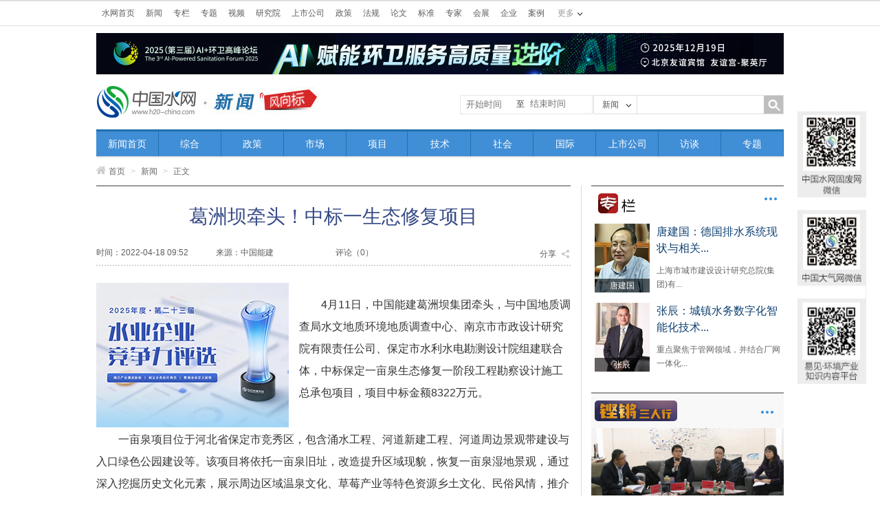

--- FILE ---
content_type: text/html
request_url: https://www.h2o-china.com/news/334103.html
body_size: 11295
content:
<!DOCTYPE HTML>
<html lang="zh-cn">
<head>
    <meta http-equiv="Content-Type" content="text/html; charset=utf-8">
    <!-- 移动端设备宽度适配 -->
    <meta name="viewport" content="width=device-width, initial-scale=1.0,maximum-scale=1, minimum-scale=1">
    <title>葛洲坝牵头！中标一生态修复项目-中国水网</title>
    <meta name="keywords" content="葛洲坝 生态修复"/>
    <meta name="description" content="4月11日，中国能建葛洲坝集团牵头，与中国地质调查局水文地质环境地质调查中心、南京市市政设计研究院有限责任公司、保定市水利水电勘测设计院组建联合体，中标保定一亩泉生态修..."/>
    <link href="https://static.h2o-china.com/css/public.css" rel="stylesheet" type="text/css">
<link href="https://static.h2o-china.com/css/main.css" rel="stylesheet" type="text/css">
<link href="https://static.h2o-china.com/css/txteditor.css" rel="stylesheet" type="text/css">
<link href="https://static.h2o-china.com/css/footer.css" rel="stylesheet" type="text/css">

    <link href="https://static.h2o-china.com/css/news.css" rel="stylesheet" type="text/css">
    <script type="text/javascript" src="https://static.h2o-china.com/js/jquery/1.11.1/jquery.min.js" ></script>    <link href="/css/font-awesome-4.2.0/css/font-awesome.css" rel="stylesheet" />
    <link rel="stylesheet" href="https://static.h2o-china.com/js/artdialogv602/ui-dialog.css">
<script src="https://static.h2o-china.com/js/artdialogv602/dialog-plus.js"></script>    <script src="https://static.h2o-china.com/js/jquery.form.js" type="text/javascript"></script>
    <script src="https://static.h2o-china.com/js/news.comment.js" type="text/javascript"></script>
    <script src="https://res.wx.qq.com/open/js/jweixin-1.0.0.js"></script>
    <script>
            var imgUrl = "https://www.h2o-china.com/news/images/share1.jpg";
            var shareTitle = "葛洲坝牵头！中标一生态修复项目";
            var descContent = "4月11日，中国能建葛洲坝集团牵头，与中国地质调查局水文地质环境地质调查中心、南京市市政设计研究院有限责任公司、保定市水利水电勘测设计院组建联合体，中标保定一亩泉生态修...";
    </script>
</head>

<body>
<header id="header2">
    <!-- 通用头部开始 333-->
    <script type="text/javascript" src="https://static.h2o-china.com/js/jquery.cookie.js"></script>

<div id="topNav">
    <div class="topBar">
        <ul class="topColumn">
            <li><a href="/">水网首页</a></li>
            <li><a href="/news/">新闻</a></li>
            <li><a href="/column/index">专栏</a></li>
            <li><a href="/topic/">专题</a></li>
            <li><a href="/video/">视频</a></li>
            <li><a href="/research/">研究院</a></li>
            <li><a href="/ipo/">上市公司</a></li>
            <li><a href="/policy/list">政策</a></li>
            <li><a href="/law/list">法规</a></li>
            <li><a href="/paper/home">论文</a></li>
            <li><a href="/standard/list">标准</a></li>
            <li><a href="/expert/">专家</a></li>
            <li><a href="/show/">会展</a></li>
            <!--  <li><a href="/price/">水价</a></li>-->
            <!-- <li><a href="http://bbs.h2o-china.com" target="_blank">BBS</a></li> -->
            <!--<li><a href="http://shui.tsinghuan.com/shop" target="_blank">企业</a></li>
            <li><a href="http://shui.tsinghuan.com/wiki" target="_blank">案例</a></li>-->

            <li><a href="https://www.qinghuan.com" target="_blank">企业</a></li>
            <li><a href="https://www.qinghuan.com" target="_blank">案例</a></li>
        </ul>
        <div class="moreColumn"><span>更多</span>
            <ul>
                <!--<li><a href="http://shui.tsinghuan.com/product" target="_blank">设备</a></li>
                <li><a href="http://shui.tsinghuan.com/technology" target="_blank">技术</a></li>
                <li><a href="http://shui.tsinghuan.com/zbinfo" target="_blank">招标</a></li>
                <li><a href="https://www.qinghuan.com/job//" target="_blank">人才</a></li>
                <li><a href="http://wn.h2o-china.com/" target="_blank">污泥联盟</a></li>
                <li><a href="http://gs.h2o-china.com/" target="_blank">供水联盟</a></li>-->

                 <li><a href="https://www.qinghuan.com" target="_blank">设备</a></li>
                <li><a href="https://www.qinghuan.com" target="_blank">技术</a></li>
                <li><a href="https://www.qinghuan.com" target="_blank">招标</a></li>
                <li><a href="https://www.qinghuan.com/job/" target="_blank">人才</a></li>
                <li><a href="http://wn.h2o-china.com/" target="_blank">污泥联盟</a></li>
                <li><a href="http://gs.h2o-china.com/" target="_blank">供水联盟</a></li>

            </ul>
        </div>
        <div class="login">

            <script type="text/javascript">
                //document.write('<a href="https://www.qinghuan.com/member/login.php" >登录</a><a href="https://www.qinghuan.com/member/register.php" >注册</a><a href="https://www.qinghuan.com/member/" >会员中心</a>');

            	// wxh 2020-10-26 add
        		//var host = "http://localhost:8000";
            	var host = "https://www.qinghuan.com";
        		var forward = encodeURIComponent(self.location.href);
            	document.write('<scr'+'ipt src="'+host+'/api/sanwang.php?url='+forward+'"></scr'+'ipt>');
            	
                $(document).ready(function () {
                    var model = 'news';
                    var stype = '';
                    var model_text = '';

                    if (model == 'news')
                        model_text = '新闻';
                    else if (model == 'topic')
                        model_text = '专题';
                    else if (model == 'policy')
                        model_text = '政策';
                    else if (model == 'law')
                        model_text = '法规';
                    else if (model == 'standard')
                        model_text = '标准';
                    else if (model == 'paper')
                        model_text = '论文';
                    else if (model == 'expert')
                        model_text = '专家';
                    else if (model == 'research')
                        model_text = '研究';
                    else if (model == 'show')
                        model_text = '会展';
                    else if (model == '企业')
                        model_text = '企业';
                    else if (model == 'video')
                        model_text = '视频';
                    else model_text = '新闻';

                    if (stype == 'author') {
                        model_text = '作者';
                    }

                    $('#fancyshow').text(model_text);

                    $('#fancy').find('a').bind('click', function () {

                        var text = $(this).text();
                        $('#fancyshow').text(text);

                        $('#searchform').attr('action', $(this).attr('title'));

                    });

                    $('#fancy>li>a').each(function (i) {
                        if ($(this).text() == model_text) {
                            $('#searchform').attr('action', $(this).attr('title'));
                        }
                    });

                    
                    $('#submitBtn').bind('click', function () {
                        //
                        if ($('#fancyshow').text() == 'BBS') {
                            var schv = $('#schv').val();
                            var schv = encodeURIComponent(schv);
                            location.href = "http://www.baidu.com/s?ie=gbk&site=1&wd=site%3Abbs.h2o-china.com+" + schv + "&q=" + schv + "&sa=true";
                            return false;
                        }
                        $('#searchform').submit();
                    });

                     $('#msubmitBtn').bind('click', function () {

                            var mschv = $('#mschv').val();
                           
                            var mschv = encodeURIComponent(mschv);
                            if(!mschv){
                                 alert('请输入关键字');
                                 return false;
                                
                            }else{
                               
                                location.href = "https://www.h2o-china.com/news/search?start_time=&end_time=&stype=title&schv=" + mschv;
                                return false;
                                $('#msearchform').submit();
                            }
                            
                    });

                   



                    //$('#js-pagination-location').on('click', function() {
                     $('#js-pagination-location').bind('click', function() {
                        var page = parseInt($('#page-number').val());
                        var lastPage = parseInt($('#page-number').attr('max'));
                        if (page > lastPage) {
                            page = lastPage;
                        }

                        var result = window.location.href.match(/page=(\d+)/);
                        if (result == null) {
                            if (page !== 1) {
                                if (window.location.href.match(/\?/) == null) {
                                    window.location.href = window.location.href + '?page=' + page;
                                } else {
                                    window.location.href = window.location.href + '&page=' + page;
                                }
                            }
                        } else {
                            if (page !== parseInt(result[1])) {
                                window.location.href = window.location.href.replace(/page=(\d+)/, 'page=' + page)
                            }
                        }
                    });

                    // 移动端分页 wxh add
                    //$('#js-pagination-location-mobile').on('click', function() {
                     $('#js-pagination-location-mobile').bind('click', function() {
                        var page = parseInt($('#page-number-mobile').val());
                        var lastPage = parseInt($('#page-number-mobile').attr('max'));
                        if (page > lastPage) {
                            page = lastPage;
                        }

                        var result = window.location.href.match(/page=(\d+)/);
                        if (result == null) {
                            if (page !== 1) {
                                if (window.location.href.match(/\?/) == null) {
                                    window.location.href = window.location.href + '?page=' + page;
                                } else {
                                    window.location.href = window.location.href + '&page=' + page;
                                }
                            }
                        } else {
                            if (page !== parseInt(result[1])) {
                                window.location.href = window.location.href.replace(/page=(\d+)/, 'page=' + page)
                            }
                        }
                    });

                    

                });

            </script>


        </div>

    </div>
</div>


<!-- 这里怎么没法注释 -->

<style>
    #topADExt {
        margin: 10px auto;
        width: 1000px;
    }

</style>
<!--  banner广告start -->
<div id="topADExt">
    <script language="javascript" src="/ggclick?id=195"></script>
</div>


<div id="branding">
    <div class="logo">
                <a href="/"><img src="/images/header/logo2.jpg" alt="中国水网" title="返回水网首页"></a>
                        	<a href="/news/"><img src="/news/images/channel_logo.jpg"></a>
        
    </div>
    <form id="searchform" name="searchform" method="get" action="#" class="ssForm mt20" style="position: relative;">

        <div style="position: absolute;left: -195px;line-height: 25px;width: 191px;border: 1px solid #e5e5e5;height: 26px;margin-top: -1px; ">
            <div>
                <div class="beginsj">
                    <input style="float: left;width: 70px;line-height: 21px;border: 1px solid #fff;margin-left: 5px;outline: none;"
                           onclick="WdatePicker({dateFmt:'yyyy-MM-dd'})" name="start_time" value=""
                           placeholder="开始时间">
                </div>
            </div>
            <div>
                <label style="float: left;">至</label>
                <div class="finishjs">
                    <input style="width: 70px;line-height: 16px;border: 1px solid #fff;margin-left: 5px;outline: none;"
                           onclick="WdatePicker({dateFmt:'yyyy-MM-dd', maxDate: '2025-11-09'})"
                           name="end_time" value="" placeholder="结束时间">
                </div>
            </div>
        </div>


        <div class="ss_nav_boxa"><a id="fancyshow" href="javascript:void(0);" class="a1">新闻</a>
            <ul id="fancy" class="ss_nav_ul">
                <li><a href="javascript:void(0);" title="/news/search">新闻</a></li>
                <li><a href="javascript:void(0);" title="/video/search">视频</a></li>
                <li><a href="javascript:void(0);" title="/policy/search">政策</a></li>
                <li><a href="javascript:void(0);" title="/law/search">法规</a></li>
                <li><a href="javascript:void(0);" title="/standard/search">标准</a></li>
                <li><a href="javascript:void(0);" title="/paper/search">论文</a></li>
                <li><a href="javascript:void(0);" title="/expert/search">专家</a></li>
                <li><a href="javascript:void(0);" title="/research">研究</a></li>
                <li><a href="javascript:void(0);" title="/show/search">会展</a></li>
                <li><a href="javascript:void(0);" title="/topic/list">专题</a></li>
                <li><a href="javascript:void(0);" title="bbs">BBS</a></li>
                <li><a href="javascript:void(0);" title="/news/search" data-type="author">作者</a></li>
            </ul>
            <input id="schtype" name="stype" value="title" type="hidden">
        </div>
        <p class="fl">
            <input id="schv" name="schv" class="ss_nav_text w180" type="text" value="">
        </p>
        <p class="fr">
            <input id="submitBtn" name="submitBtn" class="ss_nav_btn" type="button">
        </p>
    </form>
</div>

<!--<script src="https://static.h2o-china.com/js/datepicker/WdatePicker.js"></script> -->

<script src="https://www.h2o-china.com/js/datepicker/WdatePicker.js"></script>    <!-- 通用头部结束 -->

    <!-- 频道导航开始   -->
    <div id="navb" class="zcNav">
	<ul>
				<li   style="width:9.09%"%><a href="/news">新闻首页</a></li>
				<li   style="width:9.09%"%><a href="/news/list?cid=1">综合</a></li>
				<li   style="width:9.09%"%><a href="/news/list?cid=2">政策</a></li>
				<li   style="width:9.09%"%><a href="/news/list?cid=3">市场</a></li>
				<li   style="width:9.09%"%><a href="/news/list?cid=10">项目</a></li>
				<li   style="width:9.09%"%><a href="/news/list?cid=5">技术</a></li>
				<li   style="width:9.09%"%><a href="/news/list?cid=6">社会</a></li>
				<li   style="width:9.09%"%><a href="/news/list?cid=7">国际</a></li>
				<li   style="width:9.09%"%><a href="/news/list?cid=8">上市公司</a></li>
				<li   style="width:9.09%"%><a href="/news/list?cid=9">访谈</a></li>
				<li   style="width:9.09%"%><a href="/topic">专题</a></li>
			</ul>
</div>  

    <!-- 频道导航结束  -->
    <div id="location"><a href="/"><i class="fa fa-home"></i>首页</a> <span>&gt;</span> <a href="/news">新闻</a>
        <span>&gt;</span> 正文
    </div>
</header>

<!-- 手机端头部开始 -->

    <div class="mHeader">
        <div class="search content">
            <div class="con">
                <div>
                    <div class="seek">
                        <div class="seekLeft">
                            <a href="https://www.h2o-china.com/">
                                <img class="logo" src="./../images/mobile/headerLogo.png">
                            </a>
                        </div>
                        <!-- 右侧搜索框 -->
                        <div class="seekRight">
                            <form id="msearchform" method="get" action="#">
                                    <input class="restrain" id="mschv" type="text" name="mschv" value="" placeholder="请输入关键字">
    
                                    <input type="button" id="msubmitBtn">
                            </form>
                          
                        </div>
                    </div>
                </div>
            </div>
        </div>
    </div>
<!-- 手机端头部结束 -->


<ul class="nav">

        <!--<li><a href="https://www.h2o-china.com/news/list?cid=commend" class="active">要闻</a></li>
        <li><a href="https://www.h2o-china.com/news/list?cid=3">市场</a></li>
        <li><a href="https://www.h2o-china.com/news/list?cid=252">企业</a></li>
        <li><a href="https://www.h2o-china.com/news/list?cid=2">政策</a></li>
        <li><a href="https://www.h2o-china.com/news/list?cid=10">项目</a></li>
        <li><a href="https://www.h2o-china.com/news/list?cid=5">技术</a></li>
        <li><a href="https://www.h2o-china.com/news/list?cid=251">原创</a></li>-->

        <li><a href="https://www.h2o-china.com/news/list?cid=commend"   class="active">要闻</a></li>
        <li><a href="https://www.h2o-china.com/news/list?cid=3"  >市场</a></li>
        <li><a href="https://www.h2o-china.com/news/list?cid=252" >企业</a></li>
        <li><a href="https://www.h2o-china.com/news/list?cid=2" >政策</a></li>
        <li><a href="https://www.h2o-china.com/news/list?cid=10" >项目</a></li>
        <li><a href="https://www.h2o-china.com/news/list?cid=5" >技术</a></li>
        <li><a href="https://www.h2o-china.com/news/list?cid=251" >原创</a></li>
    </ul>



<div class="advertising">
        <!-- 后端调取 -->
        <script language="javascript" src="/ggclick?id=167">
        </script>
       
</div>

<div class="news_main w1000 bc zoom mt5">
    <div class="w690 fl">
        <div class="news_boxa">
            <div class="newscontent_press">
                <h1 class="tc">葛洲坝牵头！中标一生态修复项目</h1>
                <div class="mt25 newscontent_press_con">
                    <p class="fl">时间：2022-04-18 09:52</p>
                    <p class="fl ml40 newscontent_press_p1">
                        来源：<span>中国能建</span>                    </p>
                    <p class="fl ml40">
                                            </p>

                    <!-- wzz new -->
                    <!-- <p class="fl ml90"><a href="#joinNum">评论（<em></em>）</a></p> -->
                    <p class="fl ml90"><a href="#joinNum">评论（<em class='comment_num_class'></em>）</a></p>
                    <!-- wzz new -->

                    <div class="share_btn"><span class="fl">分享</span><em class="icons1 fr"></em>
                        <div class="clear"></div>
                        <div class="share" url="https://www.h2o-china.com/news/334103.html"
                             title="葛洲坝牵头！中标一生态修复项目"></div>
                    </div>

                </div>
                <div class="clear"></div>
            </div>
            <div class="f14 l24 news_content mt25 zoom" id="txtedit"><!--内容部门画中画001-->
                                <div class="fl ad_hzh mr15">
                    <script language="javascript" src="/ggclick?id=132"></script>
                </div>
                                <p style="text-indent: 2em;">4月11日，中国能建葛洲坝集团牵头，与中国地质调查局水文地质环境地质调查中心、南京市市政设计研究院有限责任公司、保定市水利水电勘测设计院组建联合体，中标保定一亩泉生态修复一阶段工程勘察设计施工总承包项目，项目中标金额8322万元。</p><p style="text-indent: 2em;"><span style="text-indent: 2em;">一亩泉项目位于河北省保定市竞秀区，包含涌水工程、河道新建工程、河道周边景观带建设与入口绿色公园建设等。该项目将依托一亩泉旧址，改造提升区域现貌，恢复一亩泉湿地景观，通过深入挖掘历史文化元素，展示周边区域温泉文化、草莓产业等特色资源乡土文化、民俗风情，推介特色旅游资源，拓展旅游市场，打造乡村振兴生态修复品牌。</span></p><p style="text-indent: 2em;">项目建成后，将重构区域内生态网络，提升整体环境，营造“共创共享”的生态修复示范项目，成为保定市“十四五”期间河道治理、生态补水和地下水超采治理的典范。该项目是对保定大水系建设的赋能，将成为跨越式发展新引擎。</p><p><br/></p>

                <!-- pc端新闻文章分页 -->
                <div class="fany mt20" id="fany">
                                    </div>

                <p class="tr editorPeople">编辑：李丹</p>
            </div>

            



            <!-- wzz new -->
            <div>
                <div class="lmpraise ml270" id="newsPraise" onclick="praise(334103)">
                    <div class="lmpraise_nub">
                        <!-- <span>0</span>赞 -->
                        <span id="praiseTotal"></span>赞
                    </div>
                </div>
            </div>

            <div class="mshare mt25" url="https://www.h2o-china.com/news/334103.html" title="分享"
                 desc="葛洲坝牵头！中标一生态修复项目">

                 <!--
                     <div class="mshare mt25" url="http://office.h2o-china.com/news/334103.html" title="分享"
                      desc="葛洲坝牵头！中标一生态修复项目">
                 -->
                <ul class="lmshare fr">
                    <li><a href="javascript:void(0)" tag="weixin" title="微信"><img src="images/lmshare_wx.png" alt="微信"></a>
                    </li>
                    <li><a href="javascript:void(0)" tag="qq" title="QQ"><img src="images/lmshare_qq.png" alt="QQ"></a>
                    </li>
                    <li><a href="javascript:void(0)" tag="txwb" title="腾讯微博"><img src="images/lmshare_tw.png"
                                                                                  alt="腾讯微博"></a></li>
                    <li><a href="javascript:void(0)" tag="weibo" title="新浪微博"><img src="images/lmshare_sina.png"
                                                                                   alt="新浪微博"></a></li>
                </ul>
            </div>


            <div>
                <div class="relatednews_title">
                    <h4>相关新闻</h4>
                </div>
                <ul class="f14 l30 relatednews_ul mt22">
                                        <li>
                        <a href="/news/334064.html">中国能建葛洲坝水务公司南渡江引水工程通过竣工验收</a>
                        <p class="newsDate">
                        <span>
                              来源：中国能建葛洲坝水务公司
                        </span>
                        <span>
                              时间：2022-04-15 09:45
                        </span>
                        </p>
                    </li>
                                        <li>
                        <a href="/news/334042.html">中国能建葛洲坝水务公司海南首个政企合作水利项目成功落地</a>
                        <p class="newsDate">
                        <span>
                              来源：中国能建葛洲坝水务公司
                        </span>
                        <span>
                              时间：2022-04-14 11:15
                        </span>
                        </p>
                    </li>
                                        <li>
                        <a href="/news/332585.html">中国能建葛洲坝集团推进新能源业务发展</a>
                        <p class="newsDate">
                        <span>
                              来源：葛洲坝官微
                        </span>
                        <span>
                              时间：2022-02-23 10:02
                        </span>
                        </p>
                    </li>
                                        <li>
                        <a href="/news/331951.html">中国能建葛洲坝水务公司中标埃塞污水处理厂项目</a>
                        <p class="newsDate">
                        <span>
                              来源：中国能建
                        </span>
                        <span>
                              时间：2022-01-26 13:51
                        </span>
                        </p>
                    </li>
                                        <li>
                        <a href="/news/331659.html">中国葛洲坝水务正式接管海口南渡江引水工程项目、阜阳水系治理项目</a>
                        <p class="newsDate">
                        <span>
                              来源：中国葛洲坝水务
                        </span>
                        <span>
                              时间：2022-01-17 16:45
                        </span>
                        </p>
                    </li>
                                        <li>
                        <a href="/news/331660.html">葛洲坝水务正式接管海口南渡江引水工程项目、阜阳水系治理项目</a>
                        <p class="newsDate">
                        <span>
                              来源：中国葛洲坝水务
                        </span>
                        <span>
                              时间：2022-01-17 16:44
                        </span>
                        </p>
                    </li>
                                        <li>
                        <a href="/news/331611.html">中国葛洲坝水务参与编制三项国家标准</a>
                        <p class="newsDate">
                        <span>
                              来源：中国葛洲坝水务
                        </span>
                        <span>
                              时间：2022-01-14 16:23
                        </span>
                        </p>
                    </li>
                                        <li>
                        <a href="/news/331356.html">中国能建葛洲坝水务党委书记、董事长杨贞武赴烟台公司福山项目调研</a>
                        <p class="newsDate">
                        <span>
                              来源：中国能建葛洲坝水务
                        </span>
                        <span>
                              时间：2022-01-07 14:10
                        </span>
                        </p>
                    </li>
                                        <li>
                        <a href="/news/331197.html">中国葛洲坝水务与生态环境部固管中心签订框架合作协议</a>
                        <p class="newsDate">
                        <span>
                              来源：中国葛洲坝水务
                        </span>
                        <span>
                              时间：2021-12-31 16:24
                        </span>
                        </p>
                    </li>
                                        <li>
                        <a href="/news/330783.html">乌兹别克斯坦水泥投资项目开工建设</a>
                        <p class="newsDate">
                        <span>
                              来源：葛洲坝海投
                        </span>
                        <span>
                              时间：2021-12-21 09:36
                        </span>
                        </p>
                    </li>
                                    </ul>
            </div>

            <!-- wzz new 这原来是一张图片-->
            <!--   <p class="mt20">
                  <img src="images/adderweima.jpg">
              </p> -->

            <div class="newsreview mt25">
                <div class="newsreviewlist mt50">
                	<!-- 全部评论 wxh add -->
                    <p id="comments_all_class"></p>
                    
                    <!--  -->

                    <div id="quoteDemo" class="newsreview_tit" style="display:none;">
                        <form id="quoteForm" action="/news/comment" method="post">
                            <div class="inbox">
                                <textarea class="textarea" name="q_replybody" id="q_replybody"></textarea>
                                <span class="bluetopicon"></span>
                            </div>
                            <div class="author">
                                        <span class="authortit">
                                                                                    </span>
                                <input type="hidden" id="cid" name="cid" value="0"/>
                                <input type="hidden" id="q_newsid" name="q_newsid" value="334103"/>
                                <input type="hidden" name="q_posturl" id="q_postUrl" value="http://office.h2o-china.com/mgr/info/statichtml/generate?total=70733&total_count=9200&pagecurrent=185&start_id=315473&end_id=361042&html_id=50&run_time=1762667270"/>
                                <input type="button" name="quoteBtn" id="quoteBtn" class="botton fr mt5 mr10"
                                       value="发布"/>
                            </div>
                        </form>
                    </div>
                </div>
                <div class="newsreview_top">
                    <b>网友评论</b>
                    <span class="fr">
                                <!-- <em id="joinNum"></em>人参与 -->
                                <em id="joinNum"></em>人参与
                                <em>|</em>
                                <!-- <em></em>条评论 -->
                                <em class='comment_num_class'></em>条评论
                            </span>
                </div>
                <div class="newsreview_tit">
                    <form id="replyForm" action="/news/comment" method="post">
                        <div class="inbox">
                            <textarea class="textarea" name="replybody" id="replybody"></textarea>
                        </div>
                        <div class="author">
                                    <span class="authortit">
                                                                                <label class="pl20">
                                            <input type="text" name="vcode" id="vcode" size="6"
                                                   style="vertical-align:middle;"/>
                                            <img id="vcodeimg" src="/mb/verifycode" style="vertical-align:middle;"
                                                 title="点击刷新"/>
                                            <a id="chgcode" href="javascript:void(0)">看不清，换一张</a>
                                        </label>
                                    </span>
                            <input type="hidden" name="posturl" id="postUrl" value="http://office.h2o-china.com/mgr/info/statichtml/generate?total=70733&total_count=9200&pagecurrent=185&start_id=315473&end_id=361042&html_id=50&run_time=1762667270"/>
                            <input type="hidden" id="newsid" name="newsid" value="334103"/>
                            <input type="button" name="replyBtn" id="replyBtn" value="发布" class="botton fr mt5 mr10"/>
                        </div>
                    </form>
                </div>
            </div>

            <!-- 19-5-6改 -->
            <p class="copyrightnotice f12 l22 mt50"><span>版权声明：</span>
                凡注明来源为“中国水网/中国固废网/中国大气网“的所有内容，包括但不限于文字、图表、音频视频等，版权均属E20环境平台所有，如有转载，请注明来源和作者。E20环境平台保留责任追究的权利。
                <br><span>媒体合作请联系：李女士 13521061126</span>
            </p>
        </div>
    </div>
    <div class="w280 fr">
        <div class="rBlock syzl pb10 b-2-g">
            <div class="title">
                <h2><a href="/column"><img src="/images/r_title_img1.jpg" class="mt10"></a></h2>
                <span class="more"><a href="/column">更多</a></span>
                <div class="clear"></div>
            </div>
            <div class="con">
                <ul>
                                        <li class="txtPic mt15">
                        <div class="fl w80 pic">
                            <a href="/column/writer?uid=11" target="_blank">
                                <img src="https://imgs.h2o-china.com/column/2014/11/36_1414812163.jpg">
                                <div class="zlName">唐建国</div>
                            </a>
                        </div>
                        <div class="fr w180">
                            <em><a href="/column/1899.html" target="_blank" title="唐建国：德国排水系统现状与相关思考">唐建国：德国排水系统现状与相关...</a></em>
                            <p>上海市城市建设设计研究总院(集团)有...</p>
                        </div>
                        <div class="clear"></div>
                    </li>
                                        <li class="txtPic mt15">
                        <div class="fl w80 pic">
                            <a href="/column/writer?uid=41" target="_blank">
                                <img src="https://imgs.h2o-china.com/column/2015/09/37_1442460248.jpg">
                                <div class="zlName">张辰</div>
                            </a>
                        </div>
                        <div class="fr w180">
                            <em><a href="/column/1898.html" target="_blank" title="张辰：城镇水务数字化智能化技术研究与实践">张辰：城镇水务数字化智能化技术...</a></em>
                            <p>重点聚焦于管网领域，并结合厂网一体化...</p>
                        </div>
                        <div class="clear"></div>
                    </li>
                                    </ul>
            </div>
        </div>

        <!-- 锵锵三人行 -->
        <div class="news_boxa r_news_boxa pb10 mt20">
            <div class="zoom mt10">
    <p class="fl ml5"><img style="border-radius:5px;" src="/news/images/update/threePeoples.jpg"></p>
    <span class="more fr mr15 mt5"><a href="/topic/list?cid=14">更多</a></span>
</div>
<p class="mt10">
    <a href="/topic/856.html" title="第十五期铿锵三人行 环保税法对环境产业的影响" target="_blank">
        <img src="https://imgs.h2o-china.com/topic/2020/06/113_1592375046.jpg" width="280" height="120">
    </a>
</p>
<div class="news_r_con1 f12 l18 mt15 pl7 pr7">
    <h4><a href="/topic/856.html" target="_blank">第十五期铿锵三人行 环保税法对环境产业的影响</a></h4>
    <p class="mt10">
        <a href="/topic/856.html" target="_blank">2016年12月25日，全国人大常委会通过《环境保护税法》，并将于2018年1月1日起施行。这是我国...</a>
    </p>
</div>        </div>

        <!-- ad -->
        <div class="news_boxa r_news_boxa pt20 mt20"><!--画中画侧边栏-->
            <script language="javascript" src="/ggclick?id=129"></script>
        </div>

        <!-- 热点排行 -->
        <div class="mt30 hot_news">
<div class="zoom" id="hitsort_tab">
  <h3 class="fl">热点</h3>
  <ul class="zoom fl hot_news_tab f14">
    <!-- <li><a href="javascript:void(0);">一日</a></li> -->
    <li><a href="javascript:void(0);">一周</a></li>
    <li><a href="javascript:void(0);">一月</a></li>
    <!-- <li><a href="#">热评</a></li> -->
  </ul>
</div>
<div>
<!-- 每日 -->
<!-- <ul class="f14 l28 hot_news_ul mt15">
  </ul> -->

<ul class="f14 l28 hot_news_ul mt15">
    
  <li>
    <p><a href="/news/360921.html" target="_blank" title="县水利局终止南水北调集团联合体供水一体化协议">县水利局终止南水北调集团联合体供...</a></p>
  </li>

      
  <li>
    <p><a href="/news/360844.html" target="_blank" title="中铁水务中标煤化工工业固废处置项目">中铁水务中标煤化工工业固废处置项...</a></p>
  </li>

      
  <li>
    <p><a href="/news/360947.html" target="_blank" title="苏伊士为什么会坚守中国市场">苏伊士为什么会坚守中国市场</a></p>
  </li>

      
  <li>
    <p><a href="/news/360893.html" target="_blank" title="中交集团董事长宋海良与韩国高丽制钢株式会社副会长洪硕杓举行会谈">中交集团董事长宋海良与韩国高丽制...</a></p>
  </li>

      
  <li>
    <p><a href="/news/360896.html" target="_blank" title="全文来了！十五五规划建议公布">全文来了！十五五规划建议公布</a></p>
  </li>

      
  <li>
    <p><a href="/news/360848.html" target="_blank" title="日产淡水3万吨！上海市政总院承接珠海市海水淡化工程">日产淡水3万吨！上海市政总院承接...</a></p>
  </li>

    </ul>
<ul class="f14 l28 hot_news_ul mt15">
    <li>
    <p><a href="/news/360737.html" target="_blank" title="一天内两家“换帅”，全年超过15家！环保行业正在经历什么？">一天内两家“换帅”，全年超过15...</a></p>
  </li>
    <li>
    <p><a href="/news/360921.html" target="_blank" title="县水利局终止南水北调集团联合体供水一体化协议">县水利局终止南水北调集团联合体供...</a></p>
  </li>
    <li>
    <p><a href="/news/360801.html" target="_blank" title="为水“编织”管理？中国水务如何用大运营体系构建一张智慧水网">为水“编织”管理？中国水务如何用...</a></p>
  </li>
    <li>
    <p><a href="/news/360844.html" target="_blank" title="中铁水务中标煤化工工业固废处置项目">中铁水务中标煤化工工业固废处置项...</a></p>
  </li>
    <li>
    <p><a href="/news/360947.html" target="_blank" title="苏伊士为什么会坚守中国市场">苏伊士为什么会坚守中国市场</a></p>
  </li>
    <li>
    <p><a href="/news/360740.html" target="_blank" title="超43亿！昆明市第十五水质净化厂特许经营项目招标">超43亿！昆明市第十五水质净化厂...</a></p>
  </li>
  </ul>
</div>
</div>


        <!-- 大江大河广告 -->
        <div style="width: 100%;margin: 10px 0">
                <!-- id调取广告图片 -->
                <script language="javascript" src="/ggclick?id=182">
                </script>
        </div>

        <!-- 热点排行 -->

        <div class="submission mt15 f14">
            <!--<p>010-88480329</p> -->
            <p class="submission_email"><a href="mailto:news@e20.com.cn">news@e20.com.cn</a></p>
        </div>
    </div>
</div>

<!-- pc端footer -->
<div class="backtop_btn bc"><div class="backtop"><a href="javascript:void(0);"></a></div></div>
<!-- <div class="QRcode_left"><img src="/images/QR_code_left.jpg"></div> -->
<div class="QRcode"><img src="/images/rightCode.png"></div>
<div class="footer mt40">
  <div class="w1000 bc zoom">
    <div class="fl w360 ml10">
      <p class="tc"><a href="http://www.e20.net.cn/"><img src="/images/footer/footer_e20.png" alt="E20环境平台"></a></p>
      <p class=" mt35 footer_logo">
        <a href="https://www.h2o-china.com"><img src="/images/footer/footer_logo1.png" alt="中国水网"></a>
        <a href="https://www.solidwaste.com.cn"><img src="/images/footer/footer_logo2.png" alt="中国固废网"></a>
        <a href="https://www.chndaqi.com"><img src="/images/footer/footer_logo3.png" alt="中国大气网"></a></p>
    </div>
    <div class="fr w620 l24 f12 zoom">
      <p class="footer_p2"><img src="/images/footer/footer_bg1.jpg"></p>
      <p class="footer_p1"><a href="https://www.h2o-china.com/single?id=190" target="_blank">联系我们</a>|<a href="https://www.e20.com.cn/about-lc.html" target="_blank">大事记</a>|<a href="https://www.h2o-china.com/allianceunits" target="_blank">联盟单位</a>|<a href="https://www.h2o-china.com/link/index?sid=1" target="_blank">友情链接</a>|<a href="https://www.h2o-china.com/single?id=6" target="_blank">版权声明</a>|<a href="https://zt.h2o-china.com/meeting/ad_services/" target="_blank">广告服务</a></p>
      <p class="mt10">Copyright © 2000-<script> var myDate=new Date();document.write(myDate.getFullYear());</script> https://www.h2o-china.com All rights reserved. 中国水网 版权所有 </p>
      <p>传真：010-88480301</p>
      <p>E-mail：<a href="mailto:webmaster@e20.com.cn">hjf@e20.com.cn</a> </p>
      <p>本站常年法律顾问：北京市康达律师事务所刘文义律师 <a href="https://beian.miit.gov.cn/" target="_blank">京ICP备10040015号-7</a><span style="margin-left:5px;"><img src="https://www.h2o-china.com/images/gongan.png"></span>京公网安备：11010802035285</p>
    </div>
  </div>
</div>
<script src="/click" ></script>
<script src="https://static.h2o-china.com/js/jquery.gotop.js" type="text/javascript"></script>
<!-- <div style="display:none">
	<script src="https://v1.cnzz.com/stat.php?id=1253501153&web_id=1253501153" language="JavaScript"></script>
</div> -->

<!-- 百度统计测试 -->
<!-- <script>
var _hmt = _hmt || [];
(function() {
  var hm = document.createElement("script");
  hm.src = "https://hm.baidu.com/hm.js?e00731ccbc1d6c46ec1b5ace98c1390e";
  var s = document.getElementsByTagName("script")[0]; 
  s.parentNode.insertBefore(hm, s);
})();
</script> -->

<script src="https://static.h2o-china.com/js/jquery.newsshare.js" type="text/javascript"></script>
<script src="https://static.h2o-china.com/js/jquery.tabs.js" type="text/javascript"></script>
<script type="text/javascript">
$(document).ready(function () 
{
    $(".share").info_share();
	$(".mshare").mshare();
    $("#hitsort_tab").newstabs({"switchingMode":"mouseover"});
});
</script>
<!-- <div style="display:none">
 <script src="https://s4.cnzz.com/stat.php?id=1253507297&web_id=1253507297" language="JavaScript"></script>
</div> -->

<!-- footer -->


<div class="mFooter">
        <p>Copyright © 2000-2020 https://www.h2o-china.com All rights reserved. </p>
        <p>中国水网 版权所有</p>
</div>

<script>
    $(document).ready(function () {
        var content_fanyLength = $("#fany #page").children().length;
        if (content_fanyLength >= 2) {
            $(".content_fany #page .pageRemark").hide();
            $("#fany a").css({"text-align":"center","font-size":"16px","border":"1px solid #ccc"})

            // $(".content_fany #page a").css({"width":"45px"})
        } else {
            $("#fany").hide();
        }

		// 点赞  wxh 2020-10-26 add
        var nid = "334103";
        $.ajax({
            type: "GET",
            url: "/news/view/getCommentPraiseTotal",
            data: {nid:nid},
            dataType: "json",
            success: function(data){
               $('#praiseTotal').text(data.data.zans);
               $('#joinNum').text(data.data.joins);
               $('.comment_num_class').text(data.data.comment_num);
               $('#comments_all_class').html(data.data.comments);
            }
        });
       
        
    })

</script>
<script type="text/javascript" src="/news/hit?id=334103"></script>
<script type="text/javascript" src="https://static.h2o-china.com/news/js/wxshare.js"></script>
</body>
</html>


--- FILE ---
content_type: text/html; charset=UTF-8
request_url: https://www.h2o-china.com/news/wxapi
body_size: -304
content:
{"link":"https:\/\/www.h2o-china.com\/news\/334103.html","appid":"wxffdde32a9d35f61e","timestamp":1769015214,"nonceStr":"66041796","signature":"f5a834c6489281ff331db97bce1c8ce3819061d8"}

--- FILE ---
content_type: application/javascript
request_url: https://static.h2o-china.com/js/artdialogv602/dialog-plus.js
body_size: 11792
content:
/*! artDialog v6.0.2 | https://github.com/aui/artDialog */
!(function () {

var __modules__ = {};

function require (id) {
    var mod = __modules__[id];
    var exports = 'exports';

    if (typeof mod === 'object') {
        return mod;
    }

    if (!mod[exports]) {
        mod[exports] = {};
        mod[exports] = mod.call(mod[exports], require, mod[exports], mod) || mod[exports];
    }

    return mod[exports];
}

function define (path, fn) {
    __modules__[path] = fn;
}



define("jquery", function () {
	return jQuery;
});


/*!
 * popupjs
 * Date: 2014-01-15
 * https://github.com/aui/popupjs
 * (c) 2009-2014 TangBin, http://www.planeArt.cn
 *
 * This is licensed under the GNU LGPL, version 2.1 or later.
 * For details, see: http://www.gnu.org/licenses/lgpl-2.1.html
 */
define("popup", function (require) {

var $ = require("jquery");

var _count = 0;
var _isIE6 = !('minWidth' in $('html')[0].style);
var _isFixed = !_isIE6;


function Popup () {

    this.destroyed = false;


    this.__popup = $('<div />')/*使用 <dialog /> 可能导致 z-index 永远置顶的问题*/
    .attr({
        tabindex: '-1'
    })
    .css({
        display: 'none',
        position: 'absolute',
        /*
        left: 0,
        top: 0,
        bottom: 'auto',
        right: 'auto',
        margin: 0,
        padding: 0,
        border: '0 none',
        background: 'transparent'
        */
        outline: 0
    })
    .html(this.innerHTML)
    .appendTo('body');


    this.__backdrop = $('<div />');


    // 使用 HTMLElement 作为外部接口使用，而不是 jquery 对象
    // 统一的接口利于未来 Popup 移植到其他 DOM 库中
    this.node = this.__popup[0];
    this.backdrop = this.__backdrop[0];

    _count ++;
}


$.extend(Popup.prototype, {
    
    /**
     * 初始化完毕事件，在 show()、showModal() 执行
     * @name Popup.prototype.onshow
     * @event
     */

    /**
     * 关闭事件，在 close() 执行
     * @name Popup.prototype.onclose
     * @event
     */

    /**
     * 销毁前事件，在 remove() 前执行
     * @name Popup.prototype.onbeforeremove
     * @event
     */

    /**
     * 销毁事件，在 remove() 执行
     * @name Popup.prototype.onremove
     * @event
     */

    /**
     * 重置事件，在 reset() 执行
     * @name Popup.prototype.onreset
     * @event
     */

    /**
     * 焦点事件，在 foucs() 执行
     * @name Popup.prototype.onfocus
     * @event
     */

    /**
     * 失焦事件，在 blur() 执行
     * @name Popup.prototype.onblur
     * @event
     */

    /** 浮层 DOM 素节点 */
    node: null,

    /** 遮罩 DOM 节点 */
    backdrop: null,

    /** 是否开启固定定位 */
    fixed: false,

    /** 判断对话框是否删除 */
    destroyed: true,

    /** 判断对话框是否显示 */
    open: false,

    /** close 返回值 */
    returnValue: '',

    /** 是否自动聚焦 */
    autofocus: true,

    /** 对齐方式 */
    align: 'bottom left',

    /** 设置遮罩背景颜色 */
    backdropBackground: '#000',

    /** 设置遮罩透明度 */
    backdropOpacity: 0.7,

    /** 内部的 HTML 字符串 */
    innerHTML: '',

    /** 类名 */
    className: 'ui-popup',

    /**
     * 显示浮层
     * @param   {HTMLElement, Event}  指定位置（可选）
     */
    show: function (anchor) {

        if (this.destroyed) {
            return this;
        }

        var that = this;
        var popup = this.__popup;

        this.__activeElement = this.__getActive();

        this.open = true;
        this.follow = anchor || this.follow;


        if (!this.__ready) {

            popup.addClass(this.className);

            if (this.modal) {
                this.__lock();
            }


            if (!popup.html()) {
                popup.html(this.innerHTML);
            }


            if (!_isIE6) {
                $(window).on('resize', this.__onresize = function () {
                    that.reset();
                });
            }


            this.__ready = true;
        }


        popup
        .addClass(this.className + '-show')
        .attr('role', this.modal ? 'alertdialog' : 'dialog')
        .css('position', this.fixed ? 'fixed' : 'absolute')
        .show();

        this.__backdrop.show();


        this.reset().focus();
        this.__dispatchEvent('show');

        return this;
    },


    /** 显示模态浮层。参数参见 show() */
    showModal: function () {
        this.modal = true;
        return this.show.apply(this, arguments);
    },
    
    
    /** 关闭浮层 */
    close: function (result) {
        
        if (!this.destroyed && this.open) {
            
            if (result !== undefined) {
                this.returnValue = result;
            }
            
            this.__popup.hide().removeClass(this.className + '-show');
            this.__backdrop.hide();
            this.open = false;
            this.blur();// 恢复焦点，照顾键盘操作的用户
            this.__dispatchEvent('close');
        }
    
        return this;
    },


    /** 销毁浮层 */
    remove: function () {

        if (this.destroyed) {
            return this;
        }

        this.__dispatchEvent('beforeremove');
        
        if (Popup.current === this) {
            Popup.current = null;
        }
        
        this.__unlock();
        this.__popup.remove();
        this.__backdrop.remove();

        if (!_isIE6) {
            $(window).off('resize', this.__onresize);
        }

        this.__dispatchEvent('remove');

        for (var i in this) {
            delete this[i];
        }

        return this;
    },


    /** 手动刷新位置 */
    reset: function () {

        var elem = this.follow;

        if (elem) {
            this.__follow(elem);
        } else {
            this.__center();
        }

        this.__dispatchEvent('reset');

        return this;
    },


    /** 让浮层获取焦点 */
    focus: function () {

        var node = this.node;
        var current = Popup.current;

        if (current && current !== this) {
            current.blur(false);
        }

        // 检查焦点是否在浮层里面
        if (!$.contains(node, this.__getActive())) {
            var autofocus = this.__popup.find('[autofocus]')[0];

            if (!this._autofocus && autofocus) {
                this._autofocus = true;
            } else {
                autofocus = node;
            }

            this.__focus(autofocus);
        }

        Popup.current = this;
        this.__popup.addClass(this.className + '-focus');
        this.__zIndex();
        this.__dispatchEvent('focus');

        return this;
    },


    /** 让浮层失去焦点。将焦点退还给之前的元素，照顾视力障碍用户 */
    blur: function () {

        var activeElement = this.__activeElement;
        var isBlur = arguments[0];


        if (isBlur !== false) {
            this.__focus(activeElement);
        }

        this._autofocus = false;
        this.__popup.removeClass(this.className + '-focus');
        this.__dispatchEvent('blur');

        return this;
    },


    /**
     * 添加事件
     * @param   {String}    事件类型
     * @param   {Function}  监听函数
     */
    addEventListener: function (type, callback) {
        this.__getEventListener(type).push(callback);
        return this;
    },


    /**
     * 删除事件
     * @param   {String}    事件类型
     * @param   {Function}  监听函数
     */
    removeEventListener: function (type, callback) {
        var listeners = this.__getEventListener(type);
        for (var i = 0; i < listeners.length; i ++) {
            if (callback === listeners[i]) {
                listeners.splice(i--, 1);
            }
        }
        return this;
    },


    // 获取事件缓存
    __getEventListener: function (type) {
        var listener = this.__listener;
        if (!listener) {
            listener = this.__listener = {};
        }
        if (!listener[type]) {
            listener[type] = [];
        }
        return listener[type];
    },


    // 派发事件
    __dispatchEvent: function (type) {
        var listeners = this.__getEventListener(type);

        if (this['on' + type]) {
            this['on' + type]();
        }

        for (var i = 0; i < listeners.length; i ++) {
            listeners[i].call(this);
        }
    },


    // 对元素安全聚焦
    __focus: function (elem) {
        // 防止 iframe 跨域无权限报错
        // 防止 IE 不可见元素报错
        try {
            // ie11 bug: iframe 页面点击会跳到顶部
            if (this.autofocus && !/^iframe$/i.test(elem.nodeName)) {
                elem.focus();
            }
        } catch (e) {}
    },


    // 获取当前焦点的元素
    __getActive: function () {
        try {// try: ie8~9, iframe #26
            var activeElement = document.activeElement;
            var contentDocument = activeElement.contentDocument;
            var elem = contentDocument && contentDocument.activeElement || activeElement;
            return elem;
        } catch (e) {}
    },


    // 置顶浮层
    __zIndex: function () {
    
        var index = Popup.zIndex ++;
        
        // 设置叠加高度
        this.__popup.css('zIndex', index);
        this.__backdrop.css('zIndex', index - 1);
        this.zIndex = index;
    },


    // 居中浮层
    __center: function () {
    
        var popup = this.__popup;
        var $window = $(window);
        var $document = $(document);
        var fixed = this.fixed;
        var dl = fixed ? 0 : $document.scrollLeft();
        var dt = fixed ? 0 : $document.scrollTop();
        var ww = $window.width();
        var wh = $window.height();
        var ow = popup.width();
        var oh = popup.height();
        var left = (ww - ow) / 2 + dl;
        var top = (wh - oh) * 382 / 1000 + dt;// 黄金比例
        var style = popup[0].style;

        
        style.left = Math.max(parseInt(left), dl) + 'px';
        style.top = Math.max(parseInt(top), dt) + 'px';
    },
    
    
    // 指定位置 @param    {HTMLElement, Event}  anchor
    __follow: function (anchor) {
        
        var $elem = anchor.parentNode && $(anchor);
        var popup = this.__popup;
        

        if (this.__followSkin) {
            popup.removeClass(this.__followSkin);
        }


        // 隐藏元素不可用
        if ($elem) {
            var o = $elem.offset();
            if (o.left * o.top < 0) {
                return this.__center();
            }
        }
        
        var that = this;
        var fixed = this.fixed;

        var $window = $(window);
        var $document = $(document);
        var winWidth = $window.width();
        var winHeight = $window.height();
        var docLeft =  $document.scrollLeft();
        var docTop = $document.scrollTop();


        var popupWidth = popup.width();
        var popupHeight = popup.height();
        var width = $elem ? $elem.outerWidth() : 0;
        var height = $elem ? $elem.outerHeight() : 0;
        var offset = this.__offset(anchor);
        var x = offset.left;
        var y = offset.top;
        var left =  fixed ? x - docLeft : x;
        var top = fixed ? y - docTop : y;


        var minLeft = fixed ? 0 : docLeft;
        var minTop = fixed ? 0 : docTop;
        var maxLeft = minLeft + winWidth - popupWidth;
        var maxTop = minTop + winHeight - popupHeight;


        var css = {};
        var align = this.align.split(' ');
        var className = this.className + '-';
        var reverse = {top: 'bottom', bottom: 'top', left: 'right', right: 'left'};
        var name = {top: 'top', bottom: 'top', left: 'left', right: 'left'};


        var temp = [{
            top: top - popupHeight,
            bottom: top + height,
            left: left - popupWidth,
            right: left + width
        }, {
            top: top,
            bottom: top - popupHeight + height,
            left: left,
            right: left - popupWidth + width
        }];


        var center = {
            left: left + width / 2 - popupWidth / 2,
            top: top + height / 2 - popupHeight / 2
        };

        
        var range = {
            left: [minLeft, maxLeft],
            top: [minTop, maxTop]
        };


        // 超出可视区域重新适应位置
        $.each(align, function (i, val) {

            // 超出右或下边界：使用左或者上边对齐
            if (temp[i][val] > range[name[val]][1]) {
                val = align[i] = reverse[val];
            }

            // 超出左或右边界：使用右或者下边对齐
            if (temp[i][val] < range[name[val]][0]) {
                align[i] = reverse[val];
            }

        });


        // 一个参数的情况
        if (!align[1]) {
            name[align[1]] = name[align[0]] === 'left' ? 'top' : 'left';
            temp[1][align[1]] = center[name[align[1]]];
        }


        //添加follow的css, 为了给css使用
        className += align.join('-') + ' '+ this.className+ '-follow';
        
        that.__followSkin = className;


        if ($elem) {
            popup.addClass(className);
        }

        
        css[name[align[0]]] = parseInt(temp[0][align[0]]);
        css[name[align[1]]] = parseInt(temp[1][align[1]]);
        popup.css(css);

    },


    // 获取元素相对于页面的位置（包括iframe内的元素）
    // 暂时不支持两层以上的 iframe 套嵌
    __offset: function (anchor) {

        var isNode = anchor.parentNode;
        var offset = isNode ? $(anchor).offset() : {
            left: anchor.pageX,
            top: anchor.pageY
        };


        anchor = isNode ? anchor : anchor.target;
        var ownerDocument = anchor.ownerDocument;
        var defaultView = ownerDocument.defaultView || ownerDocument.parentWindow;
        
        if (defaultView == window) {// IE <= 8 只能使用两个等于号
            return offset;
        }

        // {Element Ifarme}
        var frameElement = defaultView.frameElement;
        var $ownerDocument = $(ownerDocument);
        var docLeft =  $ownerDocument.scrollLeft();
        var docTop = $ownerDocument.scrollTop();
        var frameOffset = $(frameElement).offset();
        var frameLeft = frameOffset.left;
        var frameTop = frameOffset.top;
        
        return {
            left: offset.left + frameLeft - docLeft,
            top: offset.top + frameTop - docTop
        };
    },
    
    
    // 设置屏锁遮罩
    __lock: function () {

        var that = this;
        var popup = this.__popup;
        var backdrop = this.__backdrop;
        var backdropCss = {
            position: 'fixed',
            left: 0,
            top: 0,
            width: '100%',
            height: '100%',
            overflow: 'hidden',
            userSelect: 'none',
            opacity: 0,
            background: this.backdropBackground
        };


        popup.addClass(this.className + '-modal');
        

        // 避免遮罩不能盖住上一次的对话框
        // 如果当前对话框是上一个对话框创建，点击的那一瞬间它会增长 zIndex 值
        Popup.zIndex = Popup.zIndex + 2;
        this.__zIndex();


        if (!_isFixed) {
            $.extend(backdropCss, {
                position: 'absolute',
                width: $(window).width() + 'px',
                height: $(document).height() + 'px'
            });
        }


        backdrop
        .css(backdropCss)
        .animate({opacity: this.backdropOpacity}, 150)
        .insertAfter(popup)
        // 锁住模态对话框的 tab 简单办法
        // 甚至可以避免焦点落入对话框外的 iframe 中
        .attr({tabindex: '0'})
        .on('focus', function () {
            that.focus();
        });

    },
    

    // 卸载屏锁遮罩
    __unlock: function () {

        if (this.modal) {
            this.__popup.removeClass(this.className + '-modal');
            this.__backdrop.remove();
            delete this.modal;
        }
    }
    
});


/** 当前叠加高度 */
Popup.zIndex = 1024;


/** 顶层浮层的实例 */
Popup.current = null;


return Popup;

});

// artDialog - 默认配置
define("dialog-config", {

    /* -----已注释的配置继承自 popup.js，仍可以再这里重新定义它----- */

    // 对齐方式
    //align: 'bottom left',
    
    // 是否固定定位
    //fixed: false,
    
    // 对话框叠加高度值(重要：此值不能超过浏览器最大限制)
    //zIndex: 1024,

    // 设置遮罩背景颜色
    //backdropBackground: '#000',

    // 设置遮罩透明度
    //backdropOpacity: 0.7,

    // 消息内容
    content: '<span class="ui-dialog-loading">Loading..</span>',
    
    // 标题
    title: '',

    // 对话框状态栏区域 HTML 代码
    statusbar: '',
    
    // 自定义按钮
    button: null,
    
    // 确定按钮回调函数
    ok: null,
    
    // 取消按钮回调函数
    cancel: null,

    // 确定按钮文本
    okValue: 'ok',
    
    // 取消按钮文本
    cancelValue: 'cancel',

    cancelDisplay: true,
    
    // 内容宽度
    width: '',
    
    // 内容高度
    height: '',
    
    // 内容与边界填充距离
    padding: '',
    
    // 对话框自定义 className
    skin: '',

    // 是否支持快捷关闭（点击遮罩层自动关闭）
    quickClose: false,

    // css 文件路径，留空则不会使用 js 自动加载样式
    // 注意：css 只允许加载一个
    cssUri: '../css/ui-dialog.css',

    // 模板（使用 table 解决 IE7 宽度自适应的 BUG）
    // js 使用 i="***" 属性识别结构，其余的均可自定义
    innerHTML:
        '<div i="dialog" class="ui-dialog">'
        +       '<div class="ui-dialog-arrow-a"></div>'
        +       '<div class="ui-dialog-arrow-b"></div>'
        +       '<table class="ui-dialog-grid">'
        +           '<tr>'
        +               '<td i="header" class="ui-dialog-header">'
        +                   '<button i="close" class="ui-dialog-close">&#215;</button>'
        +                   '<div i="title" class="ui-dialog-title"></div>'
        +               '</td>'
        +           '</tr>'
        +           '<tr>'
        +               '<td i="body" class="ui-dialog-body">'
        +                   '<div i="content" class="ui-dialog-content"></div>'
        +               '</td>'
        +           '</tr>'
        +           '<tr>'
        +               '<td i="footer" class="ui-dialog-footer">'
        +                   '<div i="statusbar" class="ui-dialog-statusbar"></div>'
        +                   '<div i="button" class="ui-dialog-button"></div>'
        +               '</td>'
        +           '</tr>'
        +       '</table>'
        +'</div>'
    
});

/*!
 * artDialog
 * Date: 2014-06-29
 * https://github.com/aui/artDialog
 * (c) 2009-2014 TangBin, http://www.planeArt.cn
 *
 * This is licensed under the GNU LGPL, version 2.1 or later.
 * For details, see: http://www.gnu.org/licenses/lgpl-2.1.html
 */
define("dialog", function (require) {

var $ = require("jquery");
var Popup = require("popup");
var defaults = require("dialog-config");
var css = defaults.cssUri;


// css loader: RequireJS & SeaJS
if (css) {
    var fn = require[require.toUrl ? 'toUrl' : 'resolve'];
    if (fn) {
        css = fn(css);
        css = '<link rel="stylesheet" href="' + css + '" />';
        if ($('base')[0]) {
            $('base').before(css);
        } else {
            $('head').append(css);
        } 
    }
}


var _count = 0;
var _expando = new Date() - 0; // Data.now()
var _isIE6 = !('minWidth' in $('html')[0].style);
var _isMobile = 'createTouch' in document && !('onmousemove' in document)
    || /(iPhone|iPad|iPod)/i.test(navigator.userAgent);
var _isFixed = !_isIE6 && !_isMobile;


var artDialog = function (options, ok, cancel) {

    var originalOptions = options = options || {};
    

    if (typeof options === 'string' || options.nodeType === 1) {
    
        options = {content: options, fixed: !_isMobile};
    }
    

    options = $.extend(true, {}, artDialog.defaults, options);
    options._ = originalOptions;

    var id = options.id = options.id || _expando + _count;
    var api = artDialog.get(id);
    
    
    // 如果存在同名的对话框对象，则直接返回
    if (api) {
        return api.focus();
    }
    
    
    // 目前主流移动设备对fixed支持不好，禁用此特性
    if (!_isFixed) {
        options.fixed = false;
    }


    // 快捷关闭支持：点击对话框外快速关闭对话框
    if (options.quickClose) {
        options.modal = true;
        if (!originalOptions.backdropOpacity) {
            options.backdropOpacity = 0;
        }
    }
    

    // 按钮组
    if (!$.isArray(options.button)) {
        options.button = [];
    }


    // 取消按钮
    if (cancel !== undefined) {
        options.cancel = cancel;
    }
    
    if (options.cancel) {
        options.button.push({
            id: 'cancel',
            value: options.cancelValue,
            callback: options.cancel,
            display: options.cancelDisplay
        });
    }
    
    
    // 确定按钮
    if (ok !== undefined) {
        options.ok = ok;
    }
    
    if (options.ok) {
        options.button.push({
            id: 'ok',
            value: options.okValue,
            callback: options.ok,
            autofocus: true
        });
    }
    

    return artDialog.list[id] = new artDialog.create(options);
};

var popup = function () {};
popup.prototype = Popup.prototype;
var prototype = artDialog.prototype = new popup();

artDialog.create = function (options) {
    var that = this;

    $.extend(this, new Popup());

    var $popup = $(this.node).html(options.innerHTML);

    this.options = options;
    this._popup = $popup;

    
    $.each(options, function (name, value) {
        if (typeof that[name] === 'function') {
            that[name](value);
        } else {
            that[name] = value;
        }
    });


    // 更新 zIndex 全局配置
    if (options.zIndex) {
        Popup.zIndex = options.zIndex;
    }


    // 设置 ARIA 信息
    $popup.attr({
        'aria-labelledby': this._$('title')
            .attr('id', 'title:' + this.id).attr('id'),
        'aria-describedby': this._$('content')
            .attr('id', 'content:' + this.id).attr('id')
    });


    // 关闭按钮
    this._$('close')
    .css('display', this.cancel === false ? 'none' : '')
    .attr('title', this.cancelValue)
    .on('click', function (event) {
        that._trigger('cancel');
        event.preventDefault();
    });
    

    // 添加视觉参数
    this._$('dialog').addClass(this.skin);
    this._$('body').css('padding', this.padding);


    // 按钮组点击
    $popup.on('click', '[data-id]', function (event) {
        var $this = $(this);
        if (!$this.attr('disabled')) {// IE BUG
            that._trigger($this.data('id'));
        }
    
        event.preventDefault();
    });


    // 点击遮罩自动关闭对话框
    if (options.quickClose) {
        $(this.backdrop).on(
            'onmousedown' in document ? 'mousedown' : 'click',
            function () {
            that._trigger('cancel');
            return false;// 阻止抢夺焦点
        });
    }


    // ESC 快捷键关闭对话框
    this._esc = function (event) {
        var target = event.target;
        var nodeName = target.nodeName;
        var rinput = /^input|textarea$/i;
        var isTop = Popup.current === that;
        var keyCode = event.keyCode;

        // 避免输入状态中 ESC 误操作关闭
        if (!isTop || rinput.test(nodeName) && target.type !== 'button') {
            return;
        }
        
        if (keyCode === 27) {
            that._trigger('cancel');
        }
    };

    $(document).on('keydown', this._esc);
    this.addEventListener('remove', function () {
        $(document).off('keydown', this._esc);
        delete artDialog.list[this.id];
    });


    _count ++;
    
    artDialog.oncreate(this);

    return this;
};


artDialog.create.prototype = prototype;



$.extend(prototype, {

    /**
     * 显示对话框
     * @name artDialog.prototype.show
     * @param   {HTMLElement Object, Event Object}  指定位置（可选）
     */
    
    /**
     * 显示对话框（模态）
     * @name artDialog.prototype.showModal
     * @param   {HTMLElement Object, Event Object}  指定位置（可选）
     */

    /**
     * 关闭对话框
     * @name artDialog.prototype.close
     * @param   {String, Number}    返回值，可被 onclose 事件收取（可选）
     */

    /**
     * 销毁对话框
     * @name artDialog.prototype.remove
     */

    /**
     * 重置对话框位置
     * @name artDialog.prototype.reset
     */

    /**
     * 让对话框聚焦（同时置顶）
     * @name artDialog.prototype.focus
     */

    /**
     * 让对话框失焦（同时置顶）
     * @name artDialog.prototype.blur
     */

    /**
     * 添加事件
     * @param   {String}    事件类型
     * @param   {Function}  监听函数
     * @name artDialog.prototype.addEventListener
     */

    /**
     * 删除事件
     * @param   {String}    事件类型
     * @param   {Function}  监听函数
     * @name artDialog.prototype.removeEventListener
     */

    /**
     * 对话框显示事件，在 show()、showModal() 执行
     * @name artDialog.prototype.onshow
     * @event
     */

    /**
     * 关闭事件，在 close() 执行
     * @name artDialog.prototype.onclose
     * @event
     */

    /**
     * 销毁前事件，在 remove() 前执行
     * @name artDialog.prototype.onbeforeremove
     * @event
     */

    /**
     * 销毁事件，在 remove() 执行
     * @name artDialog.prototype.onremove
     * @event
     */

    /**
     * 重置事件，在 reset() 执行
     * @name artDialog.prototype.onreset
     * @event
     */

    /**
     * 焦点事件，在 foucs() 执行
     * @name artDialog.prototype.onfocus
     * @event
     */

    /**
     * 失焦事件，在 blur() 执行
     * @name artDialog.prototype.onblur
     * @event
     */

    
    /**
     * 设置内容
     * @param    {String, HTMLElement}   内容
     */
    content: function (html) {
    
        this._$('content').empty('')
        [typeof html === 'object' ? 'append' : 'html'](html);
                
        return this.reset();
    },
    
    
    /**
     * 设置标题
     * @param    {String}   标题内容
     */
    title: function (text) {
        this._$('title').text(text);
        this._$('header')[text ? 'show' : 'hide']();
        return this;
    },


    /** 设置宽度 */
    width: function (value) {
        this._$('content').css('width', value);
        return this.reset();
    },


    /** 设置高度 */
    height: function (value) {
        this._$('content').css('height', value);
        return this.reset();
    },


    /**
     * 设置按钮组
     * @param   {Array, String}
     */
    button: function (args) {
        args = args || [];
        var that = this;
        var html = '';
        var number = 0;
        this.callbacks = {};

        
           
        if (typeof args === 'string') {
            html = args;
        } else {
            $.each(args, function (i, val) {

                val.id = val.id || val.value;
                that.callbacks[val.id] = val.callback;

                var style = '';

                if (val.display === false) {
                    style = ' style="display:none"';
                } else {
                    number ++;
                }

                html +=
                  '<button'
                + ' type="button"'
                + ' class="button button-rounded button-flat-primary"'
                + ' data-id="' + val.id + '"'
                + style
                + (val.disabled ? ' disabled' : '')
                + (val.autofocus ? ' autofocus class="ui-dialog-autofocus"' : '')
                + '>'
                +   val.value
                + '</button>';

            });
        }

        this._$('footer')[number ? 'show' : 'hide']();
        this._$('button').html(html);
        
        return this;
    },


    statusbar: function (html) {
        this._$('statusbar')
        .html(html)[html ? 'show' : 'hide']();

        return this;
    },


    _$: function (i) {
        return this._popup.find('[i=' + i + ']');
    },
    
    
    // 触发按钮回调函数
    _trigger: function (id) {
    
        var fn = this.callbacks[id];
            
        return typeof fn !== 'function' || fn.call(this) !== false ?
            this.close().remove() : this;
    }
    
});



artDialog.oncreate = $.noop;



/** 最顶层的对话框API */
artDialog.getCurrent = function () {
    return Popup.current;
};



/**
 * 根据 ID 获取某对话框 API
 * @param    {String}    对话框 ID
 * @return   {Object}    对话框 API (实例)
 */
artDialog.get = function (id) {
    return id === undefined
    ? artDialog.list
    : artDialog.list[id];
};

artDialog.list = {};



/**
 * 默认配置
 */
artDialog.defaults = defaults;



return artDialog;

});




/*!
 * drag.js
 * Date: 2013-12-06
 * https://github.com/aui/artDialog
 * (c) 2009-2014 TangBin, http://www.planeArt.cn
 *
 * This is licensed under the GNU LGPL, version 2.1 or later.
 * For details, see: http://www.gnu.org/licenses/lgpl-2.1.html
 */
define("drag", function (require) {

var $ = require("jquery");


var $window = $(window);
var $document = $(document);
var isTouch = 'createTouch' in document;
var html = document.documentElement;
var isIE6 = !('minWidth' in html.style);
var isLosecapture = !isIE6 && 'onlosecapture' in html;
var isSetCapture = 'setCapture' in html;


var types = {
    start: isTouch ? 'touchstart' : 'mousedown',
    over: isTouch ? 'touchmove' : 'mousemove',
    end: isTouch ? 'touchend' : 'mouseup'
};


var getEvent = isTouch ? function (event) {
    if (!event.touches) {
        event = event.originalEvent.touches.item(0);
    }
    return event;
} : function (event) {
    return event;
};


var DragEvent = function () {
    this.start = $.proxy(this.start, this);
    this.over = $.proxy(this.over, this);
    this.end = $.proxy(this.end, this);
    this.onstart = this.onover = this.onend = $.noop;
};

DragEvent.types = types;

DragEvent.prototype = {

    start: function (event) {
        event = this.startFix(event);

        $document
        .on(types.over, this.over)
        .on(types.end, this.end);
        
        this.onstart(event);
        return false;
    },

    over: function (event) {
        event = this.overFix(event);
        this.onover(event);
        return false;
    },

    end: function (event) {
        event = this.endFix(event);

        $document
        .off(types.over, this.over)
        .off(types.end, this.end);

        this.onend(event);
        return false;
    },

    startFix: function (event) {
        event = getEvent(event);

        this.target = $(event.target);
        this.selectstart = function () {
            return false;
        };

        $document
        .on('selectstart', this.selectstart)
        .on('dblclick', this.end);

        if (isLosecapture) {
            this.target.on('losecapture', this.end);
        } else {
            $window.on('blur', this.end);
        }

        if (isSetCapture) {
            this.target[0].setCapture();
        }

        return event;
    },

    overFix: function (event) {
        event = getEvent(event);
        return event;
    },

    endFix: function (event) {
        event = getEvent(event);

        $document
        .off('selectstart', this.selectstart)
        .off('dblclick', this.end);

        if (isLosecapture) {
            this.target.off('losecapture', this.end);
        } else {
            $window.off('blur', this.end);
        }

        if (isSetCapture) {
            this.target[0].releaseCapture();
        }

        return event;
    }
    
};


/**
 * 启动拖拽
 * @param   {HTMLElement}   被拖拽的元素
 * @param   {Event} 触发拖拽的事件对象。可选，若无则监听 elem 的按下事件启动
 */
DragEvent.create = function (elem, event) {
    var $elem = $(elem);
    var dragEvent = new DragEvent();
    var startType = DragEvent.types.start;
    var noop = function () {};
    var className = elem.className
        .replace(/^\s|\s.*/g, '') + '-drag-start';

    var minX;
    var minY;
    var maxX;
    var maxY;

    var api = {
        onstart: noop,
        onover: noop,
        onend: noop,
        off: function () {
            $elem.off(startType, dragEvent.start);
        }
    };


    dragEvent.onstart = function (event) {
        var isFixed = $elem.css('position') === 'fixed';
        var dl = $document.scrollLeft();
        var dt = $document.scrollTop();
        var w = $elem.width();
        var h = $elem.height();

        minX = 0;
        minY = 0;
        maxX = isFixed ? $window.width() - w + minX : $document.width() - w;
        maxY = isFixed ? $window.height() - h + minY : $document.height() - h;

        var offset = $elem.offset();
        var left = this.startLeft = isFixed ? offset.left - dl : offset.left;
        var top = this.startTop = isFixed ? offset.top - dt  : offset.top;

        this.clientX = event.clientX;
        this.clientY = event.clientY;

        $elem.addClass(className);
        api.onstart.call(elem, event, left, top);
    };
    

    dragEvent.onover = function (event) {
        var left = event.clientX - this.clientX + this.startLeft;
        var top = event.clientY - this.clientY + this.startTop;
        var style = $elem[0].style;

        left = Math.max(minX, Math.min(maxX, left));
        top = Math.max(minY, Math.min(maxY, top));

        style.left = left + 'px';
        style.top = top + 'px';
        
        api.onover.call(elem, event, left, top);
    };
    

    dragEvent.onend = function (event) {
        var position = $elem.position();
        var left = position.left;
        var top = position.top;
        $elem.removeClass(className);
        api.onend.call(elem, event, left, top);
    };


    dragEvent.off = function () {
        $elem.off(startType, dragEvent.start);
    };


    if (event) {
        dragEvent.start(event);
    } else {
        $elem.on(startType, dragEvent.start);
    }

    return api;
};

return DragEvent;

});

/*!
 * artDialog-plus
 * Date: 2013-12-25
 * https://github.com/aui/artDialog
 * (c) 2009-2014 TangBin, http://www.planeArt.cn
 *
 * This is licensed under the GNU LGPL, version 2.1 or later.
 * For details, see: http://www.gnu.org/licenses/lgpl-2.1.html
 */
define("dialog-plus", function (require) {

var $ = require("jquery");
var dialog = require("dialog");
var drag = require("drag");

dialog.oncreate = function (api) {

    var options = api.options;
    var originalOptions = options._;

    // 页面地址
    var url = options.url;
    // 页面加载完毕的事件
    var oniframeload = options.oniframeload;

    var $iframe;


    if (url) {
        this.padding = options.padding = 0;

        $iframe = $('<iframe />');

        $iframe.attr({
            src: url,
            name: api.id,
            width: '100%',
            height: '100%',
            allowtransparency: 'yes',
            frameborder: 'no',
            scrolling: 'auto'
        })
        .on('load', function () {
            var test;
            
            try {
                // 跨域测试
                test = $iframe[0].contentWindow.frameElement;
            } catch (e) {}

            if (test) {

                if (!options.width) {
                    api.width($iframe.contents().width());
                }
                
                if (!options.height) {
                    api.height($iframe.contents().height());
                }
            }

            if (oniframeload) {
                oniframeload.call(api);
            }

        });

        api.addEventListener('beforeremove', function () {

            // 重要！需要重置iframe地址，否则下次出现的对话框在IE6、7无法聚焦input
            // IE删除iframe后，iframe仍然会留在内存中出现上述问题，置换src是最容易解决的方法
            $iframe.attr('src', 'about:blank').remove();


        }, false);

        api.content($iframe[0]);

        api.iframeNode = $iframe[0];

    }


    // 对于子页面呼出的对话框特殊处理
    // 如果对话框配置来自 iframe
    if (!(originalOptions instanceof Object)) {

        var un = function () {
            api.close().remove();
        };

        // 找到那个 iframe
        for (var i = 0; i < frames.length; i ++) {
            try {
                if (originalOptions instanceof frames[i].Object) {
                    // 让 iframe 刷新前时候也关闭对话框，
                    // 防止要执行的对象被强制收回导致 IE 报错：“不能执行已释放 Script 的代码”
                    $(frames[i]).one('unload', un);
                    break;
                }
            } catch (e) {} 
        }
    }


    // 拖拽支持
    $(api.node).on(drag.types.start, '[i=title]', function (event) {
        // 排除气泡类型的对话框
        if (!api.follow) {
            api.focus();
            drag.create(api.node, event);
        }
    });

};



dialog.get = function (id) {

    // 从 iframe 传入 window 对象
    if (id && id.frameElement) {
        var iframe = id.frameElement;
        var list = dialog.list;
        var api;
        for (var i in list) {
            api = list[i];
            if (api.node.getElementsByTagName('iframe')[0] === iframe) {
                return api;
            }
        }
    // 直接传入 id 的情况
    } else if (id) {
        return dialog.list[id];
    }

};

dialog.alert = function (content, callback) {
        return dialog({
            id: 'Alert',
            title:'警告',
            width:300,
            content: content,
            ok: true,
            close: callback
        }).show();
};

dialog.confirm = function (content, yes, no) 
{
    if (top.dialog) 
    {
        dialog = top.dialog;
    } 
    return dialog({
        id: 'Confirm',
        title:'确认',
        width:300,
        content: content,
        okValue: '确定',
        ok: function (here) {
            return yes.call(this, here);
        },
        cancelValue: '取消',
        cancel: function (here) {
            return no && no.call(this, here);
        }
    }).showModal();
};

dialog.tips = function (content, time,callback) {
    var d = dialog({
        id: 'Tips',
        content: content,
        onclose:callback
    });
    d.show();
    var second = 1500;
    if(time)
    {
        second = 1000 * time;
    }
    setTimeout(function () {
        d.close().remove();
    }, second);
};


dialog.pageLoader = function(type,sec,callback) 
{
    var id = 'pageLoader';
    var d = top.dialog.get(id);
    if(d == undefined)
    {
        d = top.dialog({id: id, zIndex: 9999}); 
    }   
    if(type === 'close')
    {
        var second = 1000;
        if(sec)
        {
            second = 1000 * sec;
        }

        if(callback)
        {
            setTimeout(function () 
            {
                callback();
                setTimeout(function () 
                {
                    d.close().remove();
                });
            },second);
        }else{
            setTimeout(function () 
            {
                d.close().remove();
            },second);
        }
    }else{
        d.showModal();                    
    }   
};



return dialog;

});


window.dialog = require("dialog-plus");

})();

--- FILE ---
content_type: application/javascript
request_url: https://static.h2o-china.com/js/news.comment.js
body_size: 882
content:
$(document).ready(function(){
	$('#replyBtn').click(function(){
		var errmsg = '';
					
		if( $('#replybody').val() == '' ) {
			errmsg += '评论不能为空！\n';
		}
		
		if( $('#vcode').val() == '' ) {
			errmsg += '请填写验证码！\n';
		}
					
		if( errmsg != '' ) {
			alert(errmsg);
		} else {
			$('#replyBtn').attr('disabled', true);
			var options = {
				url:'/news/comment', 
				type:'POST', 
				dataType:'json',    
				success: function(data) {
					if( data.state == 1 ) {
						location.reload();
					} else if( data.state == 3 ) {
						alert('此ip禁止评论！');
						$('#replyBtn').removeAttr('disabled');
					} else if( data.state == 4 ) {
						alert('评论内容存在禁评词语！');
						$('#replyBtn').removeAttr('disabled');
					} else if( data.state == 5 ) {
						alert('验证码错误！');
						$('#vcodeimg').attr("src", "/mb/verifycode?r=" + Math.random());
						$('#replyBtn').removeAttr('disabled');
					} else {
						alert('提交失败！');
						$('#replyBtn').removeAttr('disabled');
					}
				}
			};
			$('#replyForm').ajaxSubmit(options);
			return false;
		}
	});
	
	$('#quoteBtn').click(function(){
		var errmsg = '';
					
		if( $('#q_replybody').val() == '' ) {
			errmsg += '评论内容不能为空！';
		}
					
		if( errmsg != '' ) {
			alert(errmsg);
		} else {
			$('#quoteBtn').attr('disabled', true);
			var options = {
				url:'/news/comment', 
				type:'POST', 
				dataType:'json',    
				success: function(data) {
					if( data.state == 1 ) {
						location.reload();
					} else if( data.state == 3 ) {
						alert('此ip禁止评论！');
						$('#quoteBtn').removeAttr('disabled');
					} else if( data.state == 4 ) {
						alert('评论内容存在禁评词语！');
						$('#quoteBtn').removeAttr('disabled');
					} else {
						alert('提交失败！');
						$('#quoteBtn').removeAttr('disabled');
					}
				}
			};
			$('#quoteForm').ajaxSubmit(options);
			return false;
		}
	});
	
	$('#vcodeimg').click(function(){
        $(this).attr("src", "/mb/verifycode?r=" + Math.random());
    });
	$('#chgcode').click(function(){
        $('#vcodeimg').attr("src", "/mb/verifycode?r=" + Math.random());
    });
});

function praise(nid) {
	var newsp = $('#newsPraise');
	var num = parseInt(newsp.find('span').text()) + 1;
	$.get('/news/view/praise',{nid:nid});
	newsp.removeAttr('onclick');
	newsp.find('span').text(num);
	var joins = parseInt($('#joinNum').text()) + 1;
	$('#joinNum').text(joins);
}

function support(cid) {
	var upvote = $('#upvote_' + cid);
	var num = parseInt(upvote.children('strong').text()) + 1;
	$.get('/news/comment/support',{cid:cid});
	upvote.removeAttr('onclick');
	upvote.children('strong').text(num);
	upvote.attr('class','on');
	var joins = parseInt($('#joinNum').text()) + 1;
	$('#joinNum').text(joins);
}

function quote(cid){
	var q_demo = $('#quoteDemo');
	var rep = $('#rep-' + cid);
	var e_demo = rep.next('#quoteDemo');
	$('.showreplay').removeClass('on');
	if( e_demo.length > 0 ) {
		e_demo.toggle();
		if(e_demo.css('display') == 'none') {
			rep.find('.showreplay').removeClass('on');
		} else {
			rep.find('.showreplay').addClass('on');
		}
	} else {
		if ( q_demo.length == 1 && rep.length == 1 ) {
			q_demo.find('#cid').val(cid);
			q_demo.insertAfter( rep );
			q_demo.show();
			rep.find('.showreplay').addClass('on');
		}
	}
}

function moreply(divid) {
	var loadsub = $('#'+divid);
	var page = loadsub.attr('data-page');
	var newsid = loadsub.attr('data-newsid');
	var pid = loadsub.attr('data-pid');
				
	if(page != 'end' && !isNaN(page)) {
		loadsub.find('span').text('[加载中...]');
		$.get('/news/comment/loadmore',{newsid:newsid,pid:pid,page:page},function(data){
			if(data.state == 1) {
				var sublist = data.list;
				if(sublist.length > 0) {
					var html = '';
					for(var i = 0; i < sublist.length; i++) {
						html += '<li><div class="tit"><b>' +
								sublist[i].username + '</b><em class="fr">' + 
								sublist[i].datetime + '</em></div><div class="tin"><p>' + 
								sublist[i].content + '</p></div></li>';
					}
					loadsub.before(html);
					loadsub.attr('data-page',data.page);
					if(data.page == 'end') {
						loadsub.find('span').text('[没有更多了]');
					} else {
						loadsub.find('span').text('[点击展开更多]');
					}
				}
			} else {
				alert('加载失败！');
				loadsub.find('span').text('[点击重新加载]');
			}
		},'json');
	}
}

function morecomment() {
	var morecom = $('.morecomment');
	var page = morecom.attr('data-page');
	var newsid = morecom.attr('data-newsid');
				
	if(page != 'end' && !isNaN(page)) {
		morecom.text('加载中...');
		$.get('/news/comment/loadcomment',{newsid:newsid,page:page},function(data){
			if(data.state == 1) {
				morecom.before(data.chtml);
				morecom.attr('data-page',data.page);
				if(data.page == 'end') {
					morecom.text('没有更多了');
				} else {
					morecom.text('加载更多');
				}
								
			} else {
				alert('加载失败！');
				morecom.text('点击重新加载');
			}
		},'json');
	}
}